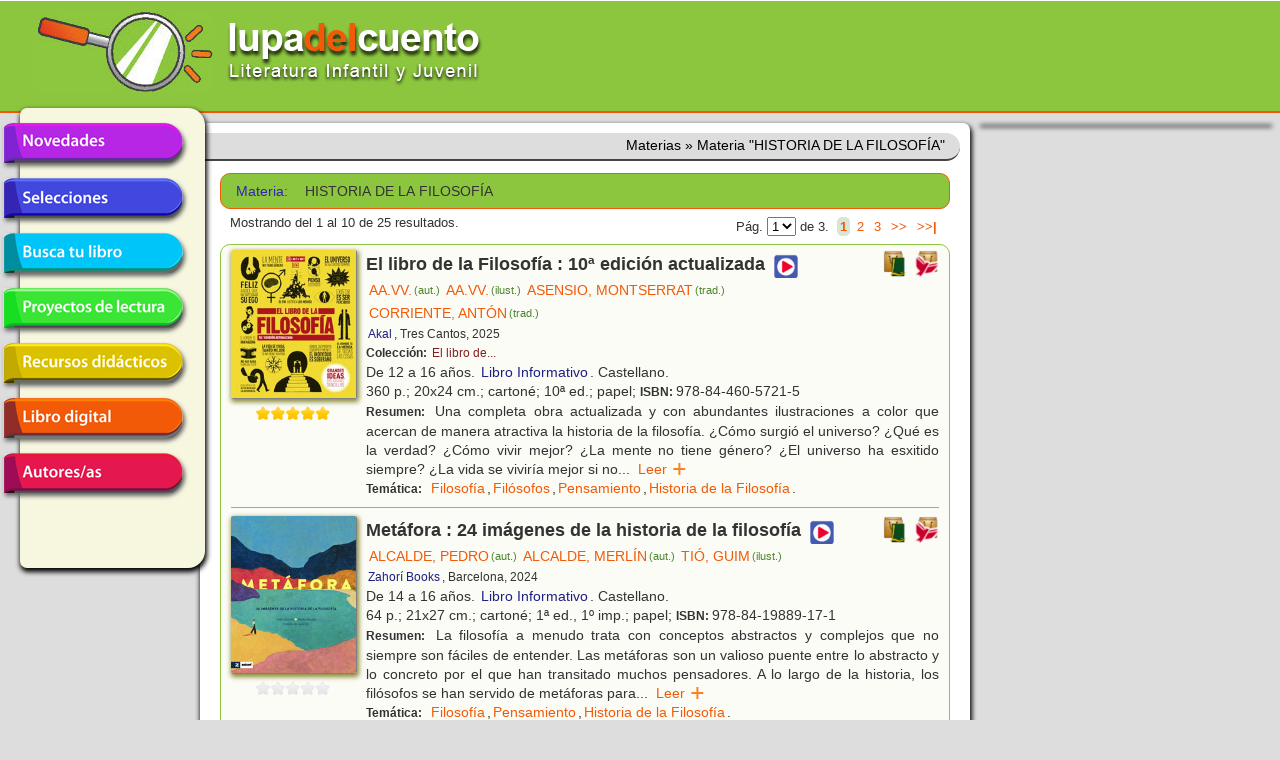

--- FILE ---
content_type: text/html; charset=utf-8
request_url: https://lupadelcuento.org/index.php/libros/materia/materia/HISTORIA+DE+LA+FILOSOF%C3%8DA/p/1
body_size: 12180
content:
<!DOCTYPE HTML>
<html xmlns="http://www.w3.org/1999/xhtml" dir="ltr" lang="es-ES" xml:lang="es">
<head>
<meta http-equiv="Content-Type" content="text/html; charset=UTF-8" />
<meta http-equiv="Content-Language" content="es-ES" />
<meta name="languaje" content="es" />
<meta name="Description" content="lupadelcuento, literatura infantil y juvenil" />
<meta name="Keywords" content="lupadelcuento lupa cuento literatura infantil juvenil libros librería" />
<meta name="author" content="Vincent &amp; Vincent + DTR-Sistemas" />
<meta name="generator" content="DTR-Yii-Framework" />
<link rel="canonical" href="/index.php/libros/materia/materia/HISTORIA+DE+LA+FILOSOF%C3%8DA/p/1" />
<link rel="shortcut icon" type="image/x-icon" href="/rsc/favicon.gif" />
<link rel="stylesheet" type="text/css" href="/assets/94918487/colorbox.css" />
<link rel="stylesheet" type="text/css" href="/rsc/css/lupa-web.css" media="screen, projection" />
<link rel="stylesheet" type="text/css" href="/rsc/css/lupa-web-dtr.css" media="screen, projection" />
<link rel="stylesheet" type="text/css" href="/rsc/css/lupa-forms.css" />
<script type="text/javascript" src="https://code.jquery.com/jquery-1.8.3.min.js"></script>
<script type="text/javascript" src="/assets/94918487/js/jquery.colorbox.js"></script>
<script type="text/javascript" src="/assets/94918487/js/jquery.colorbox-es.js"></script>
<title>Lupa del Cuento - Materias - Materia &quot;HISTORIA DE LA FILOSOFÍA&quot;</title>
</head>

<body>
<div id="wrapper">
  <div id="header">
<div id="header-top">
  <a href="https://lupadelcuento.org/index.php" title="lupadelcuento" style="display:block">
    <div class="logo"></div>
  </a>
  <div class="h-l">
    <div class="h-l-1">
      <div id="search"></div>
    </div>
  </div>
  <div class="clear"></div>
</div><!-- header-top -->
    <div class="clear"></div>
  </div><!-- header -->

  <div id="main-nav-container">
    <div class="clear"></div>
  </div><!-- main-nav-container -->
  
  <div id="main">
    <div id="sidebar-l">
<div id="menu_desp">
  <ul id="lupa-menu">
<li id="novedades" class="accButton first"><a href="/index.php/libros/novedades">Novedades</a></li>
<li id="selecciones" class="accButton"><span>Selecciones</span>
<ul class="accContent">
<li class="li_hdr first"><span></span></li>
<li class="selecciones-generos"><span>Por géneros</span></li>
<li class="selecciones-sub1"><a href="/index.php/libros/selecciones/rid/1/id/101">Álbumes Ilustrados</a></li>
<li class="selecciones-sub1"><a href="/index.php/libros/selecciones/rid/1/id/102">Poesía</a></li>
<li class="selecciones-sub1"><a href="/index.php/libros/selecciones/rid/1/id/103">Teatro</a></li>
<li class="selecciones-sub1"><a href="/index.php/libros/selecciones/rid/1/id/104">Cómic</a></li>
<li class="selecciones-tematicas"><a href="/index.php/libros/selecciones/rid/2">Temáticas</a></li>
<li class="selecciones-buenos"><a href="/index.php/libros/selecciones/rid/3">Buenos libros</a></li>
<li class="selecciones-conmemorativas"><a href="/index.php/libros/selecciones/rid/4">Conmemorativas</a></li>
<li class="selecciones-premios last"><a href="/index.php/libros/selecciones/rid/5">Premios</a></li>
</ul>
</li>
<li id="busca" class="accButton"><a href="/index.php/libros/buscar">Busca tu libro</a></li>
<li id="proyectos" class="accButton"><a href="/index.php/libros/proyectos">Proyectos de lectura</a></li>
<li id="recursos" class="accButton"><span>Recursos didácticos</span>
<ul class="accContent">
<li class="li_hdr first"><span></span></li>
<li id="recursos-infantil"><a href="/index.php/recursos/etapa/id/1">Educación infantil</a></li>
<li id="recursos-primaria"><a href="/index.php/recursos/etapa/id/2">Educación primaria</a></li>
<li id="recursos-secundaria" class="last"><a href="/index.php/recursos/etapa/id/3">Educación secundaria</a></li>
</ul>
</li>
<li id="digital" class="accButton"><a href="/index.php/libros/digital">Libro digital</a></li>
<li id="entidades" class="accButton last"><span>Autores/as en la red</span>
<ul class="accContent">
<li class="li_hdr first"><span></span></li>
<li id="entidades-autor"><a href="/index.php/entidades/autor">Escritores/as</a></li>
<li id="entidades-ilustrador" class="last"><a href="/index.php/entidades/ilustrador">Ilustradores/as</a></li>
</ul>
</li>
</ul>
</div><!-- menu_desp -->
      <div class="clear"></div>
    </div><!-- sidebar-l -->
    
    <div id="content">
<div id="breadcrumbs" class="breadcrumbs">
<span>Materias</span> &raquo; <span>Materia &quot;HISTORIA DE LA FILOSOFÍA&quot;</span></div><!-- breadcrumbs -->
      <div class="lista">
<div class="filtro filtro_form">
<div class="form wide">
<fieldset class="x_filter">
<label class="materia em4 azul2">Materia: </label>
<span class="materia">HISTORIA DE LA FILOSOFÍA</span>

</fieldset></div><div class="clear"></div>
</div>
<div class="paginador paginador_top paginador_bottom">
<div class="paginador_left">Mostrando del 1 al 10 de 25 resultados.</div>
<div class="paginador_right">Pág.&nbsp;<select onchange="if(this.value!=&#039;&#039;) {window.location=this.value;};" class="yiiPager" name="yw0" id="yw0">
<option value="/index.php/libros/materia/materia/HISTORIA+DE+LA+FILOSOF%C3%8DA/p/1" selected="selected">1</option>
<option value="/index.php/libros/materia/materia/HISTORIA+DE+LA+FILOSOF%C3%8DA/p/2">2</option>
<option value="/index.php/libros/materia/materia/HISTORIA+DE+LA+FILOSOF%C3%8DA/p/3">3</option>
</select>&nbsp;de 3.&nbsp;<ul class="paginador_links" id="yw1"><li class="first hidden"><a href="/index.php/libros/materia/materia/HISTORIA+DE+LA+FILOSOF%C3%8DA/p/1">|&lt;&lt;</a></li>
<li class="previous hidden"><a href="/index.php/libros/materia/materia/HISTORIA+DE+LA+FILOSOF%C3%8DA/p/1">&lt;&lt;</a></li>
<li class="page selected"><a href="/index.php/libros/materia/materia/HISTORIA+DE+LA+FILOSOF%C3%8DA/p/1">1</a></li>
<li class="page"><a href="/index.php/libros/materia/materia/HISTORIA+DE+LA+FILOSOF%C3%8DA/p/2">2</a></li>
<li class="page"><a href="/index.php/libros/materia/materia/HISTORIA+DE+LA+FILOSOF%C3%8DA/p/3">3</a></li>
<li class="next"><a href="/index.php/libros/materia/materia/HISTORIA+DE+LA+FILOSOF%C3%8DA/p/2">&gt;&gt;</a></li>
<li class="last"><a href="/index.php/libros/materia/materia/HISTORIA+DE+LA+FILOSOF%C3%8DA/p/3">&gt;&gt;|</a></li></ul></div>
<div class="clear"></div>
</div>
<div class="resultados resultados_lista">
<div id="libro_48072" class="libro_ficha">
<div class="libro_img"><img class="thumbnail" title="El libro de la Filosofía : 10ª edición actualizada" width="125" heigth="auto" src="/portadas/2501191.jpg" alt="El libro de la Filosofía : 10ª edición actualizada" />
<div class="clear"></div>
<div class="libro_califica"><span class="calificacion estrella5"></span>
<div class="clear"></div>
</div>
</div>
<div class="libro_dat">
<div class="libro_afiliados"><a target="_blank" class="boton carrito" href="https://www.awin1.com/cread.php?awinmid=21491&amp;awinaffid=1214358&amp;ued=https%3A%2F%2Fwww.casadellibro.com%3Fq%3D9788446057215"><img title="Comprar libro en [Casa del Libro]" width="24px" src="/assets/ed7b9ecb/logo_casadellibro.png" alt="Comprar libro en [Casa del Libro]" /></a>
&nbsp;<a target="_blank" class="boton carrito" href="http://affiliates.abebooks.com/c/225410/244811/2029?u=http%3A%2F%2Fwww.iberlibro.com%2Fservlet%2FSearchResults&amp;p.isbn=9788446057215&amp;cm_mmc=aff-_-ir-_-225410-_-244811&amp;afn_sr=impact"><img title="Comprar libro en [IberLibro]" width="24px" src="/assets/395c99c8/logo_iberlibro.png" alt="Comprar libro en [IberLibro]" /></a>

</div>
<div class="libro_titulo">El libro de la Filosofía : 10ª edición actualizada<div class="libro_recursos"><a target="_blank" class="boton recurso" href="https://www.youtube.com/watch?v=-95FpKFeytw"><img title="Ver más (nueva ventana)" width="24px" class="recurso_general" src="/rsc/ico/logo_recurso_2017.png" alt="Ver más (nueva ventana)" /></a>
</div>
</div>
<div class="libro_autor"><a class="entidad enlace" title="Libros de [AA.VV.]" href="/index.php/entidades/autor/id/AA.VV.">AA.VV.<span class="entidad-clase">(aut.)</span></a><a class="entidad enlace" title="Libros de [AA.VV.]" href="/index.php/entidades/ilustrador/id/AA.VV.">AA.VV.<span class="entidad-clase">(ilust.)</span></a><a class="entidad enlace" title="Libros de [ASENSIO, MONTSERRAT]" href="/index.php/entidades/traductor/id/ASENSIO%2C+MONTSERRAT">ASENSIO, MONTSERRAT<span class="entidad-clase">(trad.)</span></a><a class="entidad enlace" title="Libros de [CORRIENTE, ANTÓN]" href="/index.php/entidades/traductor/id/CORRIENTE%2C+ANT%C3%93N">CORRIENTE, ANTÓN<span class="entidad-clase">(trad.)</span></a></div>
<div class="libro_editorial"><a class="entidad enlace" title="Libros de [Akal]" href="/index.php/entidades/editorial/id/Akal">Akal</a>, Tres Cantos, 2025</div>
<div class="libro_coleccion"><span class="etiqueta">Colección:&nbsp;</span><a class="coleccion enlace" title="Libros de la Colección [El libro de...]" href="/index.php/libros/coleccion/coleccion/El+libro+de...">El libro de...</a></div>
<div class="libro_edades">De 12 a 16 años. <a class="genero enlace" title="Libros del Género [Libro Informativo]" href="/index.php/libros/genero/genero/Libro+informativo">Libro Informativo</a>. Castellano.</div>
<div class="libro_formato">360 p.; 20x24 cm.; cartoné; 10ª ed.; papel; <span class="etiqueta">ISBN:&nbsp;</span>978-84-460-5721-5</div>
<div class="libro_resumen"><span class="etiqueta">Resumen:&nbsp;</span>
Una completa obra actualizada y con abundantes ilustraciones a color que acercan de manera atractiva la historia de la filosofía. ¿Cómo surgió el universo? ¿Qué es la verdad? ¿Cómo vivir mejor? ¿La mente no tiene género? ¿El universo ha esxitido siempre? ¿La vida se viviría mejor si no<span class="texto_oculto"> tiene sentido? ¿Podemos fiarnos de los sentidos? ¿Existir es ser percibido? A lo largo de la historia de la humanidad, estas y otras preguntas acerca de la naturaleza y de la existencia han suscitado respuestas de grandes pensadores que continúan dando forma al mundo. La información se presenta agrupada de manera conolñogica en: EL MUNDO ANTIGUO 700 a.C.-250 d.C.; EL MUNDO MEDIEVAL 250-1500; EL RENACIMIENTO Y LA EDAD DE LA RAZÓN EN EUROPA 1500-1750; LA ERA DE LA REVOLUCIÓN 1750-1900; EL MUNDO MODERNO 1900-1950; y LA FILOSOFÍA CONTEMPORÁNEA 1950-PRESENTE. Contiene índice, introdución, biografías, glosario e Índices. Con un lenguaje claro, este libro ofrece concisas explicaciones que desbrozan la jerga académica, esquemas que hacen sencillas las teorías más complejas, citas clásicas memorables y una serie de icónicas ilustraciones que juegan con nuestras ideas sobre las ideas. Ha contado con la colaboración de un grupo importante de filósofos internacionales, puede ser considerado como obra imprescindible para estudiantes. &quot;La filosofía consiste más en el proceso de intentar encontrar respuestas a preguntas fundamentales mediante el razonamiento, sin aceptar las opiniones convencionales o la autoridad tradicional antes de cuestionarlas, que en el hecho propiamente dicho de encontrar esas respuestas&quot;</span><span class="texto_puntos">...</span>&nbsp;&nbsp;<a class="texto_expandir" href="#">Leer &nbsp;&nbsp;&nbsp;&nbsp;</a></div>
<div class="libro_materias"><span class="etiqueta">Temática:&nbsp;</span>
<a class="materia enlace" title="Libros de Temática [Filosofía]" href="/index.php/libros/materia/materia/FILOSOF%C3%8DA">Filosofía</a>,<a class="materia enlace" title="Libros de Temática [Filósofos]" href="/index.php/libros/materia/materia/FIL%C3%93SOFOS">Filósofos</a>,<a class="materia enlace" title="Libros de Temática [Pensamiento]" href="/index.php/libros/materia/materia/PENSAMIENTO">Pensamiento</a>,<a class="materia enlace" title="Libros de Temática [Historia de la Filosofía]" href="/index.php/libros/materia/materia/HISTORIA+DE+LA+FILOSOF%C3%8DA">Historia de la Filosofía</a>.</div>
<div class="clear"></div>
</div>
<div class="clear"></div>
</div>
<div id="libro_45488" class="libro_ficha">
<div class="libro_img"><img class="thumbnail" title="Metáfora : 24 imágenes de la historia de la filosofía" width="125" heigth="auto" src="/portadas/2403506.jpg" alt="Metáfora : 24 imágenes de la historia de la filosofía" />
<div class="clear"></div>
<div class="libro_califica"><span class="calificacion estrella0"></span>
<div class="clear"></div>
</div>
</div>
<div class="libro_dat">
<div class="libro_afiliados"><a target="_blank" class="boton carrito" href="https://www.awin1.com/cread.php?awinmid=21491&amp;awinaffid=1214358&amp;ued=https%3A%2F%2Fwww.casadellibro.com%3Fq%3D9788419889171"><img title="Comprar libro en [Casa del Libro]" width="24px" src="/assets/ed7b9ecb/logo_casadellibro.png" alt="Comprar libro en [Casa del Libro]" /></a>
&nbsp;<a target="_blank" class="boton carrito" href="http://affiliates.abebooks.com/c/225410/244811/2029?u=http%3A%2F%2Fwww.iberlibro.com%2Fservlet%2FSearchResults&amp;p.isbn=9788419889171&amp;cm_mmc=aff-_-ir-_-225410-_-244811&amp;afn_sr=impact"><img title="Comprar libro en [IberLibro]" width="24px" src="/assets/395c99c8/logo_iberlibro.png" alt="Comprar libro en [IberLibro]" /></a>

</div>
<div class="libro_titulo">Metáfora : 24 imágenes de la historia de la filosofía<div class="libro_recursos"><a target="_blank" class="boton recurso" href="https://youtu.be/TnzDP6FIU3Y"><img title="Ver más (nueva ventana)" width="24px" class="recurso_general" src="/rsc/ico/logo_recurso_2017.png" alt="Ver más (nueva ventana)" /></a>
</div>
</div>
<div class="libro_autor"><a class="entidad enlace" title="Libros de [ALCALDE, PEDRO]" href="/index.php/entidades/autor/id/ALCALDE%2C+PEDRO">ALCALDE, PEDRO<span class="entidad-clase">(aut.)</span></a><a class="entidad enlace" title="Libros de [ALCALDE, MERLÍN]" href="/index.php/entidades/autor/id/ALCALDE%2C+MERL%C3%8DN">ALCALDE, MERLÍN<span class="entidad-clase">(aut.)</span></a><a class="entidad enlace" title="Libros de [TIÓ, GUIM]" href="/index.php/entidades/ilustrador/id/TI%C3%93%2C+GUIM">TIÓ, GUIM<span class="entidad-clase">(ilust.)</span></a></div>
<div class="libro_editorial"><a class="entidad enlace" title="Libros de [Zahorí Books]" href="/index.php/entidades/editorial/id/Zahor%C3%AD+Books">Zahorí Books</a>, Barcelona, 2024</div>
<div class="libro_edades">De 14 a 16 años. <a class="genero enlace" title="Libros del Género [Libro Informativo]" href="/index.php/libros/genero/genero/Libro+informativo">Libro Informativo</a>. Castellano.</div>
<div class="libro_formato">64 p.; 21x27 cm.; cartoné; 1ª ed., 1º imp.; papel; <span class="etiqueta">ISBN:&nbsp;</span>978-84-19889-17-1</div>
<div class="libro_resumen"><span class="etiqueta">Resumen:&nbsp;</span>
La filosofía a menudo trata con conceptos abstractos y complejos que no siempre son fáciles de entender. Las metáforas son un valioso puente entre lo abstracto y lo concreto por el que han transitado muchos pensadores. A lo largo de la historia, los filósofos se han servido de metáforas para<span class="texto_oculto"> relacionar sus ideas con experiencias o imágenes más cercanas y comprensibles. Esta forma de visualizar un pensamiento en una «imagen» ha dado luz a conexiones tan inesperadas como bellas. También editado en catalán. (Información de la editorial)</span><span class="texto_puntos">...</span>&nbsp;&nbsp;<a class="texto_expandir" href="#">Leer &nbsp;&nbsp;&nbsp;&nbsp;</a></div>
<div class="libro_materias"><span class="etiqueta">Temática:&nbsp;</span>
<a class="materia enlace" title="Libros de Temática [Filosofía]" href="/index.php/libros/materia/materia/FILOSOF%C3%8DA">Filosofía</a>,<a class="materia enlace" title="Libros de Temática [Pensamiento]" href="/index.php/libros/materia/materia/PENSAMIENTO">Pensamiento</a>,<a class="materia enlace" title="Libros de Temática [Historia de la Filosofía]" href="/index.php/libros/materia/materia/HISTORIA+DE+LA+FILOSOF%C3%8DA">Historia de la Filosofía</a>.</div>
<div class="clear"></div>
</div>
<div class="clear"></div>
</div>
<div id="libro_44838" class="libro_ficha">
<div class="libro_img"><img class="thumbnail" title="El mundo de Sofía 2. La filosofía desde Descartes a nuestros días" width="125" heigth="auto" src="/portadas/2310660.jpg" alt="El mundo de Sofía 2. La filosofía desde Descartes a nuestros días" />
<div class="clear"></div>
<div class="libro_califica"><span class="calificacion estrella5"></span>
<div class="clear"></div>
</div>
</div>
<div class="libro_dat">
<div class="libro_afiliados"><a target="_blank" class="boton carrito" href="https://www.awin1.com/cread.php?awinmid=21491&amp;awinaffid=1214358&amp;ued=https%3A%2F%2Fwww.casadellibro.com%3Fq%3D9788419744494"><img title="Comprar libro en [Casa del Libro]" width="24px" src="/assets/ed7b9ecb/logo_casadellibro.png" alt="Comprar libro en [Casa del Libro]" /></a>
&nbsp;<a target="_blank" class="boton carrito" href="http://affiliates.abebooks.com/c/225410/244811/2029?u=http%3A%2F%2Fwww.iberlibro.com%2Fservlet%2FSearchResults&amp;p.isbn=9788419744494&amp;cm_mmc=aff-_-ir-_-225410-_-244811&amp;afn_sr=impact"><img title="Comprar libro en [IberLibro]" width="24px" src="/assets/395c99c8/logo_iberlibro.png" alt="Comprar libro en [IberLibro]" /></a>

</div>
<div class="libro_titulo">El mundo de Sofía 2. La filosofía desde Descartes a nuestros días<div class="libro_recursos"><a target="_blank" class="boton recurso" href="https://www.siruela.com/archivos/fragmentos/NovelaGrafica_ElMundoDeSofia_02.pdf"><img title="Ver más (nueva ventana)" width="24px" class="recurso_general" src="/rsc/ico/logo_recurso_2017.png" alt="Ver más (nueva ventana)" /></a>
</div>
</div>
<div class="libro_autor"><a class="entidad enlace" title="Libros de [ZABUS, VINCENT]" href="/index.php/entidades/autor/id/ZABUS%2C+VINCENT">ZABUS, VINCENT<span class="entidad-clase">(aut.)</span></a><a class="entidad enlace" title="Libros de [NICOBY]" href="/index.php/entidades/ilustrador/id/NICOBY">NICOBY<span class="entidad-clase">(ilust.)</span></a><a class="entidad enlace" title="Libros de [SERNA AGUIRRE, MARÍA]" href="/index.php/entidades/traductor/id/SERNA+AGUIRRE%2C+MAR%C3%8DA">SERNA AGUIRRE, MARÍA<span class="entidad-clase">(trad.)</span></a></div>
<div class="libro_editorial"><a class="entidad enlace" title="Libros de [Siruela]" href="/index.php/entidades/editorial/id/Siruela">Siruela</a>, Madrid, 2023</div>
<div class="libro_coleccion"><span class="etiqueta">Colección:&nbsp;</span><a class="coleccion enlace" title="Libros de la Colección [Siruela gráfica]" href="/index.php/libros/coleccion/coleccion/Siruela+gr%C3%A1fica">Siruela gráfica</a></div>
<div class="libro_edades">De 14 a 16 años. <a class="genero enlace" title="Libros del Género [Cómic]" href="/index.php/libros/genero/genero/C%C3%B3mic">Cómic</a>. Castellano.</div>
<div class="libro_formato">264 p.; 11x28 cm.; cartoné; 1ª ed., 1ª imp.; papel + digital; <span class="etiqueta">ISBN:&nbsp;</span>978-84-19744-49-4</div>
<div class="libro_resumen"><span class="etiqueta">Resumen:&nbsp;</span>
Después de haber descubierto los orígenes de la filosofía junto a Alberto, Sofía prosigue y concluye su investigación sobre las principales corrientes del pensamiento occidental. Esta búsqueda tanto filosófica como iniciática la induce a cambiar su condición y a alcanzar el libre<span class="texto_oculto"> albedrío... ¡pero sobre todo a descubrir dónde se escondía su libertad! Los autores reinventan en un cómic lleno de humor la novela filosófica de Jostien Gaarder, una obra de culto que ya ha conquistado a millones de lectores y lectoras en todo el mundo.</span><span class="texto_puntos">...</span>&nbsp;&nbsp;<a class="texto_expandir" href="#">Leer &nbsp;&nbsp;&nbsp;&nbsp;</a></div>
<div class="libro_materias"><span class="etiqueta">Temática:&nbsp;</span>
<a class="materia enlace" title="Libros de Temática [Cartas]" href="/index.php/libros/materia/materia/CARTAS">Cartas</a>,<a class="materia enlace" title="Libros de Temática [Preguntas y Respuestas]" href="/index.php/libros/materia/materia/PREGUNTAS+Y+RESPUESTAS">Preguntas y Respuestas</a>,<a class="materia enlace" title="Libros de Temática [Filosofía]" href="/index.php/libros/materia/materia/FILOSOF%C3%8DA">Filosofía</a>,<a class="materia enlace" title="Libros de Temática [Filósofos]" href="/index.php/libros/materia/materia/FIL%C3%93SOFOS">Filósofos</a>,<a class="materia enlace" title="Libros de Temática [Historia de la Filosofía]" href="/index.php/libros/materia/materia/HISTORIA+DE+LA+FILOSOF%C3%8DA">Historia de la Filosofía</a>,<a class="materia enlace" title="Libros de Temática [Humor]" href="/index.php/libros/materia/materia/HUMOR">Humor</a>,<a class="materia enlace" title="Libros de Temática [Libertad]" href="/index.php/libros/materia/materia/LIBERTAD">Libertad</a>.</div>
<div class="clear"></div>
</div>
<div class="clear"></div>
</div>
<div id="libro_45650" class="libro_ficha">
<div class="libro_img"><img class="thumbnail" title="Humana, demasiado humana" width="125" heigth="auto" src="/portadas/2024606.jpg" alt="Humana, demasiado humana" />
<div class="clear"></div>
<div class="libro_califica"><span class="calificacion estrella0"></span>
<div class="clear"></div>
</div>
</div>
<div class="libro_dat">
<div class="libro_afiliados"><a target="_blank" class="boton carrito" href="https://www.awin1.com/cread.php?awinmid=21491&amp;awinaffid=1214358&amp;ued=https%3A%2F%2Fwww.casadellibro.com%3Fq%3D9788419581327"><img title="Comprar libro en [Casa del Libro]" width="24px" src="/assets/ed7b9ecb/logo_casadellibro.png" alt="Comprar libro en [Casa del Libro]" /></a>
&nbsp;<a target="_blank" class="boton carrito" href="http://affiliates.abebooks.com/c/225410/244811/2029?u=http%3A%2F%2Fwww.iberlibro.com%2Fservlet%2FSearchResults&amp;p.isbn=9788419581327&amp;cm_mmc=aff-_-ir-_-225410-_-244811&amp;afn_sr=impact"><img title="Comprar libro en [IberLibro]" width="24px" src="/assets/395c99c8/logo_iberlibro.png" alt="Comprar libro en [IberLibro]" /></a>

</div>
<div class="libro_titulo">Humana, demasiado humana<div class="libro_recursos"><a target="_blank" class="boton recurso" href="https://impedimenta.es/wp-content/uploads/primeras-paginas_HUMAINE-TROP-HUMAINE_MEURISSE.pdf"><img title="Ver más (nueva ventana)" width="24px" class="recurso_general" src="/rsc/ico/logo_recurso_2017.png" alt="Ver más (nueva ventana)" /></a>
</div>
</div>
<div class="libro_autor"><a class="entidad enlace" title="Libros de [MEURISSE, CATHERINE]" href="/index.php/entidades/autor/id/MEURISSE%2C+CATHERINE">MEURISSE, CATHERINE<span class="entidad-clase">(aut.)</span></a><a class="entidad enlace" title="Libros de [MEURISSE, CATHERINE]" href="/index.php/entidades/ilustrador/id/MEURISSE%2C+CATHERINE">MEURISSE, CATHERINE<span class="entidad-clase">(ilust.)</span></a><a class="entidad enlace" title="Libros de [MARTÍN GIRÁLDEZ, RUBEN]" href="/index.php/entidades/traductor/id/MART%C3%8DN+GIR%C3%81LDEZ%2C+RUBEN">MARTÍN GIRÁLDEZ, RUBEN<span class="entidad-clase">(trad.)</span></a></div>
<div class="libro_editorial"><a class="entidad enlace" title="Libros de [Impedimenta]" href="/index.php/entidades/editorial/id/Impedimenta">Impedimenta</a>, Madrid, 2023</div>
<div class="libro_coleccion"><span class="etiqueta">Colección:&nbsp;</span><a class="coleccion enlace" title="Libros de la Colección [El chico amarillo]" href="/index.php/libros/coleccion/coleccion/El+chico+amarillo">El chico amarillo</a></div>
<div class="libro_edades">De 14 a 16 años. <a class="genero enlace" title="Libros del Género [Cómic]" href="/index.php/libros/genero/genero/C%C3%B3mic">Cómic</a>. Castellano.</div>
<div class="libro_formato">104 p. 22x30 cm.; rústica; 1ª ed., 1ª imp.; papel; <span class="etiqueta">ISBN:&nbsp;</span>978-84-19581-32-7</div>
<div class="libro_resumen"><span class="etiqueta">Resumen:&nbsp;</span>
Filosofar es aprender a morir», dijo Montaigne. Pero a veces, ante la abrumadora inmensidad de la Filosofía, preferiríamos morir en lugar de aprender. ¿Necesitas ayuda? Confía en Catherine Meurisse para iluminar el ser y la nada y para ventilar la caverna de Platón. Bajo su pluma sagaz<span class="texto_oculto"> desfilan los filósofos más célebres: Aristóteles, Nietzsche, Cioran, Rousseau, Voltaire, Hegel, Deleuze, De Beauvoir, Arendt, Marx. Campo abonado para que la dibujante se mofe a gusto de la predominancia masculina en el mundo de las ideas. Humana, demasiado humana aborda conceptos filosóficos con rigor y humor, les da la vuelta a los mitos y bosqueja una manera distinta de pensar y de estar en el mundo. (Información de la editorial)</span><span class="texto_puntos">...</span>&nbsp;&nbsp;<a class="texto_expandir" href="#">Leer &nbsp;&nbsp;&nbsp;&nbsp;</a></div>
<div class="libro_materias"><span class="etiqueta">Temática:&nbsp;</span>
<a class="materia enlace" title="Libros de Temática [Filosofía]" href="/index.php/libros/materia/materia/FILOSOF%C3%8DA">Filosofía</a>,<a class="materia enlace" title="Libros de Temática [Filósofos]" href="/index.php/libros/materia/materia/FIL%C3%93SOFOS">Filósofos</a>,<a class="materia enlace" title="Libros de Temática [Pensamiento]" href="/index.php/libros/materia/materia/PENSAMIENTO">Pensamiento</a>,<a class="materia enlace" title="Libros de Temática [Humor]" href="/index.php/libros/materia/materia/HUMOR">Humor</a>,<a class="materia enlace" title="Libros de Temática [Historia de la Filosofía]" href="/index.php/libros/materia/materia/HISTORIA+DE+LA+FILOSOF%C3%8DA">Historia de la Filosofía</a>,<a class="materia enlace" title="Libros de Temática [Aristóteles]" href="/index.php/libros/materia/materia/ARIST%C3%93TELES">Aristóteles</a>,<a class="materia enlace" title="Libros de Temática [Nietzsche]" href="/index.php/libros/materia/materia/NIETZSCHE">Nietzsche</a>,<a class="materia enlace" title="Libros de Temática [Hegel]" href="/index.php/libros/materia/materia/HEGEL">Hegel</a>,<a class="materia enlace" title="Libros de Temática [Deleuze, Gilles]" href="/index.php/libros/materia/materia/DELEUZE%2C+GILLES">Deleuze, Gilles</a>,<a class="materia enlace" title="Libros de Temática [Hombres]" href="/index.php/libros/materia/materia/HOMBRES">Hombres</a>,<a class="materia enlace" title="Libros de Temática [Mujeres]" href="/index.php/libros/materia/materia/MUJERES">Mujeres</a>,<a class="materia enlace" title="Libros de Temática [Beauvoir, Simone de]" href="/index.php/libros/materia/materia/BEAUVOIR%2C+SIMONE+DE">Beauvoir, Simone de</a>,<a class="materia enlace" title="Libros de Temática [Arendt, Hannah]" href="/index.php/libros/materia/materia/ARENDT%2C+HANNAH">Arendt, Hannah</a>,<a class="materia enlace" title="Libros de Temática [Marx, Karl]" href="/index.php/libros/materia/materia/MARX%2C+KARL">Marx, Karl</a>,<a class="materia enlace" title="Libros de Temática [Russeau, Jean-Jacques]" href="/index.php/libros/materia/materia/RUSSEAU%2C+JEAN-JACQUES">Russeau, Jean-Jacques</a>.</div>
<div class="clear"></div>
</div>
<div class="clear"></div>
</div>
<div id="libro_43643" class="libro_ficha">
<div class="libro_img"><img class="thumbnail" title="La filósofa, el perro y la boda" width="125" heigth="auto" src="/portadas/2302788.jpg" alt="La filósofa, el perro y la boda" />
<div class="clear"></div>
<div class="libro_califica"><span class="calificacion estrella0"></span>
<div class="clear"></div>
</div>
</div>
<div class="libro_dat">
<div class="libro_afiliados"><a target="_blank" class="boton carrito" href="https://www.awin1.com/cread.php?awinmid=21491&amp;awinaffid=1214358&amp;ued=https%3A%2F%2Fwww.casadellibro.com%3Fq%3D9788418621291"><img title="Comprar libro en [Casa del Libro]" width="24px" src="/assets/ed7b9ecb/logo_casadellibro.png" alt="Comprar libro en [Casa del Libro]" /></a>
&nbsp;<a target="_blank" class="boton carrito" href="http://affiliates.abebooks.com/c/225410/244811/2029?u=http%3A%2F%2Fwww.iberlibro.com%2Fservlet%2FSearchResults&amp;p.isbn=9788418621291&amp;cm_mmc=aff-_-ir-_-225410-_-244811&amp;afn_sr=impact"><img title="Comprar libro en [IberLibro]" width="24px" src="/assets/395c99c8/logo_iberlibro.png" alt="Comprar libro en [IberLibro]" /></a>

</div>
<div class="libro_titulo">La filósofa, el perro y la boda<div class="libro_recursos"><a target="_blank" class="boton recurso" href="https://www.penguinlibros.com/es/2345013-thickbox_default/la-filosofa-el-perro-y-la-boda.jpg"><img title="Ver más (nueva ventana)" width="24px" class="recurso_general" src="/rsc/ico/logo_recurso_2017.png" alt="Ver más (nueva ventana)" /></a>
</div>
</div>
<div class="libro_autor"><a class="entidad enlace" title="Libros de [STOK, BARBARA]" href="/index.php/entidades/autor/id/STOK%2C+BARBARA">STOK, BARBARA<span class="entidad-clase">(aut.)</span></a><a class="entidad enlace" title="Libros de [STOK, BARBARA]" href="/index.php/entidades/ilustrador/id/STOK%2C+BARBARA">STOK, BARBARA<span class="entidad-clase">(ilust.)</span></a></div>
<div class="libro_editorial"><a class="entidad enlace" title="Libros de [Salamandra Graphic]" href="/index.php/entidades/editorial/id/Salamandra+Graphic">Salamandra Graphic</a>, Barcelona, 2023</div>
<div class="libro_edades">De 14 a 16 años. <a class="genero enlace" title="Libros del Género [Cómic]" href="/index.php/libros/genero/genero/C%C3%B3mic">Cómic</a>. Castellano.</div>
<div class="libro_formato">296 p.; 17x24 cm.; rústica; 1ª ed., 1ª imp.; papel + digital; <span class="etiqueta">ISBN:&nbsp;</span>978-84-18621-29-1</div>
<div class="libro_resumen"><span class="etiqueta">Resumen:&nbsp;</span>
La reconocida dibujante Barbara Stok retrata en esta obra la vida de Hiparquía, una filósofa prácticamente desconocida que vivió en la Grecia del siglo IV a. C. y que revolucionó el mundo del pensamiento clásico gracias al importante rol que desempeñó en la corriente cínica. Con su eterno<span class="texto_oculto"> entusiasmo, un potentísimo trasfondo filosófico y su estilo característicamente cercano, Stok construye un puente con el pesente al colocar un espejo frente al lector. Esta novela gráfica logra devolver el lugar destacado de la Historia que le corresponde a la figura de Hiparquía, una mujer brillante que tuvo el coraje de vivir según sus propios ideales, a pesar de las creencias predominantes de su época. (Informaciónn de la editorial)</span><span class="texto_puntos">...</span>&nbsp;&nbsp;<a class="texto_expandir" href="#">Leer &nbsp;&nbsp;&nbsp;&nbsp;</a></div>
<div class="libro_materias"><span class="etiqueta">Temática:&nbsp;</span>
<a class="materia enlace" title="Libros de Temática [Filosofía]" href="/index.php/libros/materia/materia/FILOSOF%C3%8DA">Filosofía</a>,<a class="materia enlace" title="Libros de Temática [Filósofos]" href="/index.php/libros/materia/materia/FIL%C3%93SOFOS">Filósofos</a>,<a class="materia enlace" title="Libros de Temática [Mujeres]" href="/index.php/libros/materia/materia/MUJERES">Mujeres</a>,<a class="materia enlace" title="Libros de Temática [Antigua Grecia]" href="/index.php/libros/materia/materia/ANTIGUA+GRECIA">Antigua Grecia</a>,<a class="materia enlace" title="Libros de Temática [Biografía]" href="/index.php/libros/materia/materia/BIOGRAF%C3%8DA">Biografía</a>,<a class="materia enlace" title="Libros de Temática [Hiparquía]" href="/index.php/libros/materia/materia/HIPARQU%C3%8DA">Hiparquía</a>,<a class="materia enlace" title="Libros de Temática [Pensamiento]" href="/index.php/libros/materia/materia/PENSAMIENTO">Pensamiento</a>,<a class="materia enlace" title="Libros de Temática [Matrimonio]" href="/index.php/libros/materia/materia/MATRIMONIO">Matrimonio</a>,<a class="materia enlace" title="Libros de Temática [Perros]" href="/index.php/libros/materia/materia/PERROS">Perros</a>,<a class="materia enlace" title="Libros de Temática [Historia de la Filosofía]" href="/index.php/libros/materia/materia/HISTORIA+DE+LA+FILOSOF%C3%8DA">Historia de la Filosofía</a>.</div>
<div class="clear"></div>
</div>
<div class="clear"></div>
</div>
<div id="libro_42684" class="libro_ficha">
<div class="libro_img"><img class="thumbnail" title="El mundo de Sofía 1. La filosofía desde Sócrates a Galileo" width="125" heigth="auto" src="/portadas/2210683.jpg" alt="El mundo de Sofía 1. La filosofía desde Sócrates a Galileo" />
<div class="clear"></div>
<div class="libro_califica"><span class="calificacion estrella5"></span>
<div class="clear"></div>
</div>
</div>
<div class="libro_dat">
<div class="libro_afiliados"><a target="_blank" class="boton carrito" href="https://www.awin1.com/cread.php?awinmid=21491&amp;awinaffid=1214358&amp;ued=https%3A%2F%2Fwww.casadellibro.com%3Fq%3D9788419419187"><img title="Comprar libro en [Casa del Libro]" width="24px" src="/assets/ed7b9ecb/logo_casadellibro.png" alt="Comprar libro en [Casa del Libro]" /></a>
&nbsp;<a target="_blank" class="boton carrito" href="http://affiliates.abebooks.com/c/225410/244811/2029?u=http%3A%2F%2Fwww.iberlibro.com%2Fservlet%2FSearchResults&amp;p.isbn=9788419419187&amp;cm_mmc=aff-_-ir-_-225410-_-244811&amp;afn_sr=impact"><img title="Comprar libro en [IberLibro]" width="24px" src="/assets/395c99c8/logo_iberlibro.png" alt="Comprar libro en [IberLibro]" /></a>

</div>
<div class="libro_titulo">El mundo de Sofía 1. La filosofía desde Sócrates a Galileo<div class="libro_recursos"><a target="_blank" class="boton recurso" href="https://www.siruela.com/archivos/fragmentos/Grafica_ElMundoDeSofia.pdf"><img title="Ver más (nueva ventana)" width="24px" class="recurso_general" src="/rsc/ico/logo_recurso_2017.png" alt="Ver más (nueva ventana)" /></a>
</div>
</div>
<div class="libro_autor"><a class="entidad enlace" title="Libros de [ZABUS, VINCENT]" href="/index.php/entidades/autor/id/ZABUS%2C+VINCENT">ZABUS, VINCENT<span class="entidad-clase">(aut.)</span></a><a class="entidad enlace" title="Libros de [NICOBY]" href="/index.php/entidades/ilustrador/id/NICOBY">NICOBY<span class="entidad-clase">(ilust.)</span></a><a class="entidad enlace" title="Libros de [SERNA AGUIRRE, MARÍA]" href="/index.php/entidades/traductor/id/SERNA+AGUIRRE%2C+MAR%C3%8DA">SERNA AGUIRRE, MARÍA<span class="entidad-clase">(trad.)</span></a></div>
<div class="libro_editorial"><a class="entidad enlace" title="Libros de [Siruela]" href="/index.php/entidades/editorial/id/Siruela">Siruela</a>, Madrid, 2022</div>
<div class="libro_coleccion"><span class="etiqueta">Colección:&nbsp;</span><a class="coleccion enlace" title="Libros de la Colección [Siruela gráfica]" href="/index.php/libros/coleccion/coleccion/Siruela+gr%C3%A1fica">Siruela gráfica</a></div>
<div class="libro_edades">De 14 a 16 años. <a class="genero enlace" title="Libros del Género [Cómic]" href="/index.php/libros/genero/genero/C%C3%B3mic">Cómic</a>. Castellano.</div>
<div class="libro_formato">264 p.; 11x28 cm.; cartoné; 1ª ed., 1ª imp.; papel; <span class="etiqueta">ISBN:&nbsp;</span>978-84-19419-18-7</div>
<div class="libro_resumen"><span class="etiqueta">Resumen:&nbsp;</span>
&quot;«¿Quién eres?» Un día, Sofía recibe una carta en la que viene escrita esta intrigante pregunta. Después le llega una segunda: «¿De dónde viene el mundo?». De pregunta en pregunta y de sorpresa en sorpresa, la joven será impulsada a una aventura en la que descubrirá a los principales<span class="texto_oculto"> protagonistas de la filosofía occidental, y, sobre todo, ¡a ella misma!&quot; Basado en el original de Jostein Gaarder. Reinvención de un cómic lleno de humor.</span><span class="texto_puntos">...</span>&nbsp;&nbsp;<a class="texto_expandir" href="#">Leer &nbsp;&nbsp;&nbsp;&nbsp;</a></div>
<div class="libro_materias"><span class="etiqueta">Temática:&nbsp;</span>
<a class="materia enlace" title="Libros de Temática [Cartas]" href="/index.php/libros/materia/materia/CARTAS">Cartas</a>,<a class="materia enlace" title="Libros de Temática [Preguntas y Respuestas]" href="/index.php/libros/materia/materia/PREGUNTAS+Y+RESPUESTAS">Preguntas y Respuestas</a>,<a class="materia enlace" title="Libros de Temática [Filosofía]" href="/index.php/libros/materia/materia/FILOSOF%C3%8DA">Filosofía</a>,<a class="materia enlace" title="Libros de Temática [Filósofos]" href="/index.php/libros/materia/materia/FIL%C3%93SOFOS">Filósofos</a>,<a class="materia enlace" title="Libros de Temática [Historia de la Filosofía]" href="/index.php/libros/materia/materia/HISTORIA+DE+LA+FILOSOF%C3%8DA">Historia de la Filosofía</a>,<a class="materia enlace" title="Libros de Temática [Humor]" href="/index.php/libros/materia/materia/HUMOR">Humor</a>.</div>
<div class="clear"></div>
</div>
<div class="clear"></div>
</div>
<div id="libro_36204" class="libro_ficha">
<div class="libro_img"><img class="thumbnail" title="Utopía : una aventura filosófica" width="125" heigth="auto" src="/portadas/1901034.jpg" alt="Utopía : una aventura filosófica" />
<div class="clear"></div>
<div class="libro_califica"><span class="calificacion estrella5"></span>
<div class="clear"></div>
</div>
</div>
<div class="libro_dat">
<div class="libro_afiliados"><a target="_blank" class="boton carrito" href="https://www.awin1.com/cread.php?awinmid=21491&amp;awinaffid=1214358&amp;ued=https%3A%2F%2Fwww.casadellibro.com%3Fq%3D9788469848364"><img title="Comprar libro en [Casa del Libro]" width="24px" src="/assets/ed7b9ecb/logo_casadellibro.png" alt="Comprar libro en [Casa del Libro]" /></a>
&nbsp;<a target="_blank" class="boton carrito" href="http://affiliates.abebooks.com/c/225410/244811/2029?u=http%3A%2F%2Fwww.iberlibro.com%2Fservlet%2FSearchResults&amp;p.isbn=9788469848364&amp;cm_mmc=aff-_-ir-_-225410-_-244811&amp;afn_sr=impact"><img title="Comprar libro en [IberLibro]" width="24px" src="/assets/395c99c8/logo_iberlibro.png" alt="Comprar libro en [IberLibro]" /></a>

</div>
<div class="libro_titulo">Utopía : una aventura filosófica<div class="libro_proyecto"><a target="_blank" class="boton proyecto" href="https://recursos.grupoanaya.es/catalogos/proyectos_lectura/IJ00670301_9999966358.pdf"><img title="Proyecto de Lectura (nueva ventana)" width="24px" class="proyecto_lectura" src="/rsc/ico/logo_proyecto_lectura_2017.png" alt="Proyecto de Lectura (nueva ventana)" /></a>
</div>
<div class="libro_recursos"><a target="_blank" class="boton recurso" href="https://www.anayainfantilyjuvenil.com/catalogos/capitulos_promocion/IJ00670301_9999967744.pdf"><img title="Ver más (nueva ventana)" width="24px" class="recurso_general" src="/rsc/ico/logo_recurso_2017.png" alt="Ver más (nueva ventana)" /></a>
</div>
</div>
<div class="libro_autor"><a class="entidad enlace" title="Libros de [ALONSO, ANA]" href="/index.php/entidades/autor/id/ALONSO%2C+ANA">ALONSO, ANA<span class="entidad-clase">(aut.)</span></a></div>
<div class="libro_editorial"><a class="entidad enlace" title="Libros de [Anaya]" href="/index.php/entidades/editorial/id/Anaya">Anaya</a>, Madrid, 2021, 2019</div>
<div class="libro_coleccion"><span class="etiqueta">Colección:&nbsp;</span><a class="coleccion enlace" title="Libros de la Colección [Leer y pensar. Selección]" href="/index.php/libros/coleccion/coleccion/Leer+y+pensar.+Selecci%C3%B3n">Leer y pensar. Selección</a></div>
<div class="libro_edades">De 14 a 16 años. <a class="genero enlace" title="Libros del Género [Novela]" href="/index.php/libros/genero/genero/Novela">Novela</a>. Castellano.</div>
<div class="libro_formato">152 p.; 14x22 cm.; rústica; 4ª ed.; papel; <span class="etiqueta">ISBN:&nbsp;</span>978-84-698-4836-4</div>
<div class="libro_resumen"><span class="etiqueta">Resumen:&nbsp;</span>
Con la excusa de participar en una terapia para personas enganchadas a la tecnología, cinco jóvenes afrontan, en un campamento en Menorca, sus problemas diarios de convivencia y la reflexión sobre hechos de su rutina cotidiana que suponen un reto moral y ético, a la luz de las teorías del<span class="texto_oculto"> pensamiento de los grandes filósofos de la historia. Sócrates, Platón, Aristóteles, Descartes, Kant, Nietzsche, Marx, Toreau y Simone de Beauvoir, aparecen en la vida diaria de estos jóvenes para explicarles las principales ideas de su pensamiento. En las últimas páginas se incluyen una serie de frases para recordar y un pequeño texto que explica cada uno de los conceptos filosóficos asociados a cada uno de estos pensadores. Una novela que enseña a pensar y a desarrollar opinión crítica. La filosofía aplicada a los problemas de la vida cotidiana. Descubrir cómo gracias a la filosofía podemos tener herramientas para preguntarnos y afrontar un problema desde diferentes puntos de vista, dejando a un lado los prejuicios y la visceralidad, evolucionando como seres humanos y generando criterio.</span><span class="texto_puntos">...</span>&nbsp;&nbsp;<a class="texto_expandir" href="#">Leer &nbsp;&nbsp;&nbsp;&nbsp;</a></div>
<div class="libro_materias"><span class="etiqueta">Temática:&nbsp;</span>
<a class="materia enlace" title="Libros de Temática [Filosofía]" href="/index.php/libros/materia/materia/FILOSOF%C3%8DA">Filosofía</a>,<a class="materia enlace" title="Libros de Temática [Historia de la Filosofía]" href="/index.php/libros/materia/materia/HISTORIA+DE+LA+FILOSOF%C3%8DA">Historia de la Filosofía</a>,<a class="materia enlace" title="Libros de Temática [Sócrates]" href="/index.php/libros/materia/materia/S%C3%93CRATES">Sócrates</a>,<a class="materia enlace" title="Libros de Temática [Platón]" href="/index.php/libros/materia/materia/PLAT%C3%93N">Platón</a>,<a class="materia enlace" title="Libros de Temática [Aristóteles]" href="/index.php/libros/materia/materia/ARIST%C3%93TELES">Aristóteles</a>,<a class="materia enlace" title="Libros de Temática [Descartes, René]" href="/index.php/libros/materia/materia/DESCARTES%2C+REN%C3%89">Descartes, René</a>,<a class="materia enlace" title="Libros de Temática [Kant, Immanuel]" href="/index.php/libros/materia/materia/KANT%2C+IMMANUEL">Kant, Immanuel</a>,<a class="materia enlace" title="Libros de Temática [Nietzsche]" href="/index.php/libros/materia/materia/NIETZSCHE">Nietzsche</a>,<a class="materia enlace" title="Libros de Temática [Marx, Karl]" href="/index.php/libros/materia/materia/MARX%2C+KARL">Marx, Karl</a>,<a class="materia enlace" title="Libros de Temática [Beauvoir, Simone de]" href="/index.php/libros/materia/materia/BEAUVOIR%2C+SIMONE+DE">Beauvoir, Simone de</a>,<a class="materia enlace" title="Libros de Temática [Campamentos]" href="/index.php/libros/materia/materia/CAMPAMENTOS">Campamentos</a>,<a class="materia enlace" title="Libros de Temática [Pensamiento]" href="/index.php/libros/materia/materia/PENSAMIENTO">Pensamiento</a>,<a class="materia enlace" title="Libros de Temática [Ética]" href="/index.php/libros/materia/materia/%C3%89TICA">Ética</a>,<a class="materia enlace" title="Libros de Temática [Aventuras]" href="/index.php/libros/materia/materia/AVENTURAS">Aventuras</a>,<a class="materia enlace" title="Libros de Temática [Protección de los Animales]" href="/index.php/libros/materia/materia/PROTECCI%C3%93N+DE+LOS+ANIMALES">Protección de los Animales</a>,<a class="materia enlace" title="Libros de Temática [Pájaros]" href="/index.php/libros/materia/materia/P%C3%81JAROS">Pájaros</a>,<a class="materia enlace" title="Libros de Temática [Conservación de la Naturaleza]" href="/index.php/libros/materia/materia/CONSERVACI%C3%93N+DE+LA+NATURALEZA">Conservación de la Naturaleza</a>,<a class="materia enlace" title="Libros de Temática [Adolescencia]" href="/index.php/libros/materia/materia/ADOLESCENCIA">Adolescencia</a>,<a class="materia enlace" title="Libros de Temática [Filósofos]" href="/index.php/libros/materia/materia/FIL%C3%93SOFOS">Filósofos</a>,<a class="materia enlace" title="Libros de Temática [Vida Cotidiana]" href="/index.php/libros/materia/materia/VIDA+COTIDIANA">Vida Cotidiana</a>,<a class="materia enlace" title="Libros de Temática [Nuevas Tecnologías]" href="/index.php/libros/materia/materia/NUEVAS+TECNOLOG%C3%8DAS">Nuevas Tecnologías</a>.</div>
<div class="clear"></div>
</div>
<div class="clear"></div>
</div>
<div id="libro_37955" class="libro_ficha">
<div class="libro_img"><img class="thumbnail" title="Gran historia visual de la filosofía : una guía con sencillos gráficos e ilustraciones para entender los conceptos y personajes clave del pensamiento occidental" width="125" heigth="auto" src="/portadas/2002603.jpg" alt="Gran historia visual de la filosofía : una guía con sencillos gráficos e ilustraciones para entender los conceptos y personajes clave del pensamiento occidental" />
<div class="clear"></div>
<div class="libro_califica"><span class="calificacion estrella0"></span>
<div class="clear"></div>
</div>
</div>
<div class="libro_dat">
<div class="libro_afiliados"><a target="_blank" class="boton carrito" href="https://www.awin1.com/cread.php?awinmid=21491&amp;awinaffid=1214358&amp;ued=https%3A%2F%2Fwww.casadellibro.com%3Fq%3D9788417552763"><img title="Comprar libro en [Casa del Libro]" width="24px" src="/assets/ed7b9ecb/logo_casadellibro.png" alt="Comprar libro en [Casa del Libro]" /></a>
&nbsp;<a target="_blank" class="boton carrito" href="http://affiliates.abebooks.com/c/225410/244811/2029?u=http%3A%2F%2Fwww.iberlibro.com%2Fservlet%2FSearchResults&amp;p.isbn=9788417552763&amp;cm_mmc=aff-_-ir-_-225410-_-244811&amp;afn_sr=impact"><img title="Comprar libro en [IberLibro]" width="24px" src="/assets/395c99c8/logo_iberlibro.png" alt="Comprar libro en [IberLibro]" /></a>

</div>
<div class="libro_titulo">Gran historia visual de la filosofía : una guía con sencillos gráficos e ilustraciones para entender los conceptos y personajes clave del pensamiento occidental</div>
<div class="libro_autor"><a class="entidad enlace" title="Libros de [TANAKA, MASATO]" href="/index.php/entidades/autor/id/TANAKA%2C+MASATO">TANAKA, MASATO<span class="entidad-clase">(aut.)</span></a><a class="entidad enlace" title="Libros de [TANAKA, MASATO]" href="/index.php/entidades/ilustrador/id/TANAKA%2C+MASATO">TANAKA, MASATO<span class="entidad-clase">(ilust.)</span></a><a class="entidad enlace" title="Libros de [WEIKERT, ERNEST]" href="/index.php/entidades/traductor/id/WEIKERT%2C+ERNEST">WEIKERT, ERNEST<span class="entidad-clase">(trad.)</span></a></div>
<div class="libro_editorial"><a class="entidad enlace" title="Libros de [Blackie Books]" href="/index.php/entidades/editorial/id/Blackie+Books">Blackie Books</a>, Barcelona, 2020</div>
<div class="libro_edades">De 14 a 16 años. <a class="genero enlace" title="Libros del Género [Libro Informativo]" href="/index.php/libros/genero/genero/Libro+informativo">Libro Informativo</a>. Castellano.</div>
<div class="libro_formato">360 p.; 14x21 cm.; cartoné; 1ª ed., 1ª imp.; papel; <span class="etiqueta">ISBN:&nbsp;</span>978-84-17552-76-3</div>
<div class="libro_resumen"><span class="etiqueta">Resumen:&nbsp;</span>
2600 años de historia del pensamiento explicados gráficamente. Un libro original y visionario para redescubrir la filosofía. Más de 200 conceptos clave de la filosofía occidental explicados con imágenes comprensibles, frescas e innovadoras, que de un modo accesible iluminan procesos mentales<span class="texto_oculto"> de gran complejidad y abstracción. De Tales a Derrida, pasando por Schopenhauer, por fin la filosofía al alcance de todos. (Información de la editorial)</span><span class="texto_puntos">...</span>&nbsp;&nbsp;<a class="texto_expandir" href="#">Leer &nbsp;&nbsp;&nbsp;&nbsp;</a></div>
<div class="libro_materias"><span class="etiqueta">Temática:&nbsp;</span>
<a class="materia enlace" title="Libros de Temática [Historia de la Filosofía]" href="/index.php/libros/materia/materia/HISTORIA+DE+LA+FILOSOF%C3%8DA">Historia de la Filosofía</a>,<a class="materia enlace" title="Libros de Temática [Filosofía]" href="/index.php/libros/materia/materia/FILOSOF%C3%8DA">Filosofía</a>,<a class="materia enlace" title="Libros de Temática [Pensamiento]" href="/index.php/libros/materia/materia/PENSAMIENTO">Pensamiento</a>,<a class="materia enlace" title="Libros de Temática [Filósofos]" href="/index.php/libros/materia/materia/FIL%C3%93SOFOS">Filósofos</a>,<a class="materia enlace" title="Libros de Temática [Guías]" href="/index.php/libros/materia/materia/GU%C3%8DAS">Guías</a>.</div>
<div class="clear"></div>
</div>
<div class="clear"></div>
</div>
<div id="libro_39341" class="libro_ficha">
<div class="libro_img"><img class="thumbnail" title="Platón : el filósofo que amaba las ideas" width="125" heigth="auto" src="/portadas/2011570.jpg" alt="Platón : el filósofo que amaba las ideas" />
<div class="clear"></div>
<div class="libro_califica"><span class="calificacion estrella0"></span>
<div class="clear"></div>
</div>
</div>
<div class="libro_dat">
<div class="libro_afiliados"><a target="_blank" class="boton carrito" href="https://www.awin1.com/cread.php?awinmid=21491&amp;awinaffid=1214358&amp;ued=https%3A%2F%2Fwww.casadellibro.com%3Fq%3D9788418139499"><img title="Comprar libro en [Casa del Libro]" width="24px" src="/assets/ed7b9ecb/logo_casadellibro.png" alt="Comprar libro en [Casa del Libro]" /></a>
&nbsp;<a target="_blank" class="boton carrito" href="http://affiliates.abebooks.com/c/225410/244811/2029?u=http%3A%2F%2Fwww.iberlibro.com%2Fservlet%2FSearchResults&amp;p.isbn=9788418139499&amp;cm_mmc=aff-_-ir-_-225410-_-244811&amp;afn_sr=impact"><img title="Comprar libro en [IberLibro]" width="24px" src="/assets/395c99c8/logo_iberlibro.png" alt="Comprar libro en [IberLibro]" /></a>

</div>
<div class="libro_titulo">Platón : el filósofo que amaba las ideas<div class="libro_proyecto"><a target="_blank" class="boton proyecto" href="https://shackletonbooks.com/img/cms/shacktividades/Shackleton_Books_MPH_Quiz_heroico.pdf"><img title="Proyecto de Lectura (nueva ventana)" width="24px" class="proyecto_lectura" src="/rsc/ico/logo_proyecto_lectura_2017.png" alt="Proyecto de Lectura (nueva ventana)" /></a>
</div>
<div class="libro_recursos"><a target="_blank" class="boton recurso" href="https://youtu.be/tXQdyYQkRsE"><img title="Ver más (nueva ventana)" width="24px" class="recurso_general" src="/rsc/ico/logo_recurso_2017.png" alt="Ver más (nueva ventana)" /></a>
</div>
</div>
<div class="libro_autor"><a class="entidad enlace" title="Libros de [ACÍN, EDUARDO]" href="/index.php/entidades/autor/id/AC%C3%8DN%2C+EDUARDO">ACÍN, EDUARDO<span class="entidad-clase">(aut.)</span></a><a class="entidad enlace" title="Libros de [WUJI HOUSE]" href="/index.php/entidades/ilustrador/id/WUJI+HOUSE">WUJI HOUSE<span class="entidad-clase">(ilust.)</span></a></div>
<div class="libro_editorial"><a class="entidad enlace" title="Libros de [Shackleton kids]" href="/index.php/entidades/editorial/id/Shackleton+kids">Shackleton kids</a>, Barcelona, 2020</div>
<div class="libro_coleccion"><span class="etiqueta">Colección:&nbsp;</span><a class="coleccion enlace" title="Libros de la Colección [Mis pequeños héroes]" href="/index.php/libros/coleccion/coleccion/Mis+peque%C3%B1os+h%C3%A9roes">Mis pequeños héroes</a></div>
<div class="libro_edades">De 8 a 10 años. <a class="genero enlace" title="Libros del Género [Libro Informativo]" href="/index.php/libros/genero/genero/Libro+informativo">Libro Informativo</a>. Castellano.</div>
<div class="libro_formato">32 p.; 20x24 cm.; cartoné; 1ª ed., 1ª imp.; papel; <span class="etiqueta">ISBN:&nbsp;</span>978-84-18139-49-9</div>
<div class="libro_resumen"><span class="etiqueta">Resumen:&nbsp;</span>
¿Cómo saber si una idea es cierta o es falsa? ¿Por qué esta es justa y esa otra no lo es? Esas fueron, entre muchas otras, las preguntas que llevaron a Platón a convertirse en el padre de la filosofía occidental, cuyo prolífico legado sigue siendo de interés incluso a día de hoy, pasados<span class="texto_oculto"> dos mil quinientos años desde su origen. Cuando Platón regresó a Atenas, compró un terreno en las afueras de la ciudad y fundó allí su ACADEMIA. Se convirtió en una escuela muy prestigiosa en la que, además, estudiaron otros grandes filósofos. De todos ellos, Aristóteles fue su discípulo más conocido. (Información de la editorial)</span><span class="texto_puntos">...</span>&nbsp;&nbsp;<a class="texto_expandir" href="#">Leer &nbsp;&nbsp;&nbsp;&nbsp;</a></div>
<div class="libro_materias"><span class="etiqueta">Temática:&nbsp;</span>
<a class="materia enlace" title="Libros de Temática [Historia de la Filosofía]" href="/index.php/libros/materia/materia/HISTORIA+DE+LA+FILOSOF%C3%8DA">Historia de la Filosofía</a>,<a class="materia enlace" title="Libros de Temática [Filosofía]" href="/index.php/libros/materia/materia/FILOSOF%C3%8DA">Filosofía</a>,<a class="materia enlace" title="Libros de Temática [Platón]" href="/index.php/libros/materia/materia/PLAT%C3%93N">Platón</a>,<a class="materia enlace" title="Libros de Temática [Pensamiento]" href="/index.php/libros/materia/materia/PENSAMIENTO">Pensamiento</a>,<a class="materia enlace" title="Libros de Temática [Preguntas y Respuestas]" href="/index.php/libros/materia/materia/PREGUNTAS+Y+RESPUESTAS">Preguntas y Respuestas</a>,<a class="materia enlace" title="Libros de Temática [Filósofos]" href="/index.php/libros/materia/materia/FIL%C3%93SOFOS">Filósofos</a>,<a class="materia enlace" title="Libros de Temática [Biografía]" href="/index.php/libros/materia/materia/BIOGRAF%C3%8DA">Biografía</a>.</div>
<div class="clear"></div>
</div>
<div class="clear"></div>
</div>
<div id="libro_37612" class="libro_ficha libro_ficha_ultima">
<div class="libro_img"><img class="thumbnail" title="100 filósofos que han marcado la historia : para chicos y chicas que se atrevan a pensar" width="125" heigth="auto" src="/portadas/1910626.jpg" alt="100 filósofos que han marcado la historia : para chicos y chicas que se atrevan a pensar" />
<div class="clear"></div>
<div class="libro_califica"><span class="calificacion estrella0"></span>
<div class="clear"></div>
</div>
</div>
<div class="libro_dat">
<div class="libro_afiliados"><a target="_blank" class="boton carrito" href="https://www.awin1.com/cread.php?awinmid=21491&amp;awinaffid=1214358&amp;ued=https%3A%2F%2Fwww.casadellibro.com%3Fq%3D9788413300221"><img title="Comprar libro en [Casa del Libro]" width="24px" src="/assets/ed7b9ecb/logo_casadellibro.png" alt="Comprar libro en [Casa del Libro]" /></a>
&nbsp;<a target="_blank" class="boton carrito" href="http://affiliates.abebooks.com/c/225410/244811/2029?u=http%3A%2F%2Fwww.iberlibro.com%2Fservlet%2FSearchResults&amp;p.isbn=9788413300221&amp;cm_mmc=aff-_-ir-_-225410-_-244811&amp;afn_sr=impact"><img title="Comprar libro en [IberLibro]" width="24px" src="/assets/395c99c8/logo_iberlibro.png" alt="Comprar libro en [IberLibro]" /></a>

</div>
<div class="libro_titulo">100 filósofos que han marcado la historia : para chicos y chicas que se atrevan a pensar<div class="libro_recursos"><a target="_blank" class="boton recurso" href="https://edicioneslaberinto.es/producto/100-filosofos-que-han-marcado-la-historia/#iLightbox[product-gallery]/0"><img title="Ver más (nueva ventana)" width="24px" class="recurso_general" src="/rsc/ico/logo_recurso_2017.png" alt="Ver más (nueva ventana)" /></a>
</div>
</div>
<div class="libro_autor"><a class="entidad enlace" title="Libros de [MERLINI, IRENE]" href="/index.php/entidades/autor/id/MERLINI%2C+IRENE">MERLINI, IRENE<span class="entidad-clase">(aut.)</span></a><a class="entidad enlace" title="Libros de [PETRUCCELLI, MARIA LUISA]" href="/index.php/entidades/autor/id/PETRUCCELLI%2C+MARIA+LUISA">PETRUCCELLI, MARIA LUISA<span class="entidad-clase">(aut.)</span></a><a class="entidad enlace" title="Libros de [GALIMBERTI, UMBERTO]" href="/index.php/entidades/autor/id/GALIMBERTI%2C+UMBERTO">GALIMBERTI, UMBERTO<span class="entidad-clase">(aut.)</span></a><a class="entidad enlace" title="Libros de [AA.VV.]" href="/index.php/entidades/ilustrador/id/AA.VV.">AA.VV.<span class="entidad-clase">(ilust.)</span></a></div>
<div class="libro_editorial"><a class="entidad enlace" title="Libros de [Laberinto]" href="/index.php/entidades/editorial/id/Laberinto">Laberinto</a> (<a class="entidad enlace" title="Libros de [Ternero Lorenzo, Carmen]" href="/index.php/entidades/editor/id/Ternero+Lorenzo%2C+Carmen">Ternero Lorenzo, Carmen</a>), Alcorcón, 2019</div>
<div class="libro_edades">De 14 a 16 años. <a class="genero enlace" title="Libros del Género [Libro Informativo]" href="/index.php/libros/genero/genero/Libro+informativo">Libro Informativo</a>. Castellano.</div>
<div class="libro_formato">24 p.; 17x24 cm.; cartoné; 1ª ed., 1ª imp.; papel; <span class="etiqueta">ISBN:&nbsp;</span>978-84-1330-022-1</div>
<div class="libro_resumen"><span class="etiqueta">Resumen:&nbsp;</span>
¿Piensas que la filosofía es algo anticuado, abstracto y aburrido? Este libro te demostrará que te equivocas. A través de las historias de 100 filósofos y pensadores de todas las épocas y lugares, descubrirás que la filosofía está más viva que nunca. Junto a Sócrates, Hipatia, Kant y<span class="texto_oculto"> Voltaire, aprenderás a reflexionar sobre diferentes temas, desde los fenómenos de la naturaleza hasta el ser humano, desde el lenguaje hasta el amor, incluso sobre la existencia de Dios. Una historia para cada día, que comienza con preguntas y curiosidades sobre la vida diaria, que estimularán y animarán a participar en pequeños y grandes desafíos y a entrenarse en el razonamiento como un gran filósofo. Un libro para jóvenes y adultos, ideal para aquellos que tienen una mente en constante actividad y no se conforman con las típicas respuestas. Historias para lectores curiosos, despiertos, rebeldes, que no se conforman con respuestas ya preparadas, sino que quieren razonar con su propia cabeza. Una galería de 100 filósofos, hombres y mujeres, que forman parte de la historia gracias a sus teorías, su concepción del mundo, su compromiso o su personalidad única. A través de las épocas y de casi una veintena de nacionalidades, esta obra enciclopédica e ilustrada con elaborados y preciosos retratos, aborda de manera simple y lúdica la filosofía. (Información de la editorial)</span><span class="texto_puntos">...</span>&nbsp;&nbsp;<a class="texto_expandir" href="#">Leer &nbsp;&nbsp;&nbsp;&nbsp;</a></div>
<div class="libro_materias"><span class="etiqueta">Temática:&nbsp;</span>
<a class="materia enlace" title="Libros de Temática [Filosofía]" href="/index.php/libros/materia/materia/FILOSOF%C3%8DA">Filosofía</a>,<a class="materia enlace" title="Libros de Temática [Filósofos]" href="/index.php/libros/materia/materia/FIL%C3%93SOFOS">Filósofos</a>,<a class="materia enlace" title="Libros de Temática [Pensamiento]" href="/index.php/libros/materia/materia/PENSAMIENTO">Pensamiento</a>,<a class="materia enlace" title="Libros de Temática [Historia de la Filosofía]" href="/index.php/libros/materia/materia/HISTORIA+DE+LA+FILOSOF%C3%8DA">Historia de la Filosofía</a>.</div>
<div class="clear"></div>
</div>
<div class="clear"></div>
</div>
<div class="clear"></div>
</div>
<div class="paginador paginador_bottom paginador_top">
<div class="paginador_left">Mostrando del 1 al 10 de 25 resultados.</div>
<div class="paginador_right">Pág.&nbsp;<select onchange="if(this.value!=&#039;&#039;) {window.location=this.value;};" class="yiiPager" name="yw2" id="yw2">
<option value="/index.php/libros/materia/materia/HISTORIA+DE+LA+FILOSOF%C3%8DA/p/1" selected="selected">1</option>
<option value="/index.php/libros/materia/materia/HISTORIA+DE+LA+FILOSOF%C3%8DA/p/2">2</option>
<option value="/index.php/libros/materia/materia/HISTORIA+DE+LA+FILOSOF%C3%8DA/p/3">3</option>
</select>&nbsp;de 3.&nbsp;<ul class="paginador_links" id="yw3"><li class="first hidden"><a href="/index.php/libros/materia/materia/HISTORIA+DE+LA+FILOSOF%C3%8DA/p/1">|&lt;&lt;</a></li>
<li class="previous hidden"><a href="/index.php/libros/materia/materia/HISTORIA+DE+LA+FILOSOF%C3%8DA/p/1">&lt;&lt;</a></li>
<li class="page selected"><a href="/index.php/libros/materia/materia/HISTORIA+DE+LA+FILOSOF%C3%8DA/p/1">1</a></li>
<li class="page"><a href="/index.php/libros/materia/materia/HISTORIA+DE+LA+FILOSOF%C3%8DA/p/2">2</a></li>
<li class="page"><a href="/index.php/libros/materia/materia/HISTORIA+DE+LA+FILOSOF%C3%8DA/p/3">3</a></li>
<li class="next"><a href="/index.php/libros/materia/materia/HISTORIA+DE+LA+FILOSOF%C3%8DA/p/2">&gt;&gt;</a></li>
<li class="last"><a href="/index.php/libros/materia/materia/HISTORIA+DE+LA+FILOSOF%C3%8DA/p/3">&gt;&gt;|</a></li></ul></div>
<div class="clear"></div>
</div>
        <div class="clear"></div>
      </div> <!-- lista -->
      <div class="clear"></div>
    </div><!-- content -->
    
    <div id="sidebar">
      <div class="clear"></div>
    </div><!-- sidebar -->
    <div class="clear"></div>
  </div><!-- main -->
  
  <div id="footer">
<div id="links">
  <ul>
    <li>lupa<span class="naranja">del</span>cuento
        <span class="verde"> &copy; </span>
        <span class="blanco">2013-2026</span>
    </li>
    <li><a href="/index.php/paginas/que">¿qué es?</a></li>
    <li><a href="/index.php/paginas/quien">¿quiénes somos?</a></li>
    <li class="icono"><a target="_blank" href="https://www.facebook.com/Lupadelcuento-442892325913712"><img title="Lupadelcuento en Facebook" align="middle" src="/rsc/img/hico_fb.png" alt="Lupadelcuento en Facebook" /></a></li>        <li class="icono"><a target="_blank" href="https://www.instagram.com/lupadelcuento/"><img title="Lupadelcuento en Instagram" align="middle" width="24" height="24" src="/rsc/img/hico_insta.png" alt="Lupadelcuento en Instagram" /></a></li>    <li class="correolupapie" title="Correo de Contacto de Lupa del Cuento">&nbsp;</li>
    
    
    
  </ul>
</div>
<div id="banda">
  <div id="copys">&copy; 2013-2026 Vincent&amp;Vincent&nbsp;|&nbsp;DTR-Sistemas
    
  </div>
</div>
    <div class="clear"></div>
  </div><!-- footer -->
  
  <div class="clear"></div>
</div><!-- wrapper -->
<script type="text/javascript">
/*<![CDATA[*/
jQuery(function($) {
jQuery("div.libro_resumen a.texto_expandir").bind("click",function(ev){ev.preventDefault();$(this).parent("div.libro_resumen").children(".texto_oculto, .texto_puntos").toggle();$(this).toggleClass("texto_reducir");});
jQuery("div.libro_orientacion a.texto_expandir").bind("click",function(ev){ev.preventDefault();$(this).parent("div.libro_orientacion").children(".texto_oculto, .texto_puntos").toggle();$(this).toggleClass("texto_reducir");});
jQuery("div.libro_img .thumbnail").colorbox({'closeButton':false,'title':function(){ return $(this).attr("title");},'html':function(){var mini= $(this);var w= mini.width()*2.5, h=mini.height()*2.5, src= mini.attr("src");var img= $("<img/>").attr("src", src);img.width(w).height(h);return img;},'photo':true,'scalePhotos':true});
//Menú - Acordeón, CLICK botones nivel 1
// accButton=botón 1 nivel, accContent=lista "ul" dentro de "li".
$("li.accButton > a, li.accButton > span").click(function() {
  me=$(this).parent();
  act=me.is(".active");
  $("li.accButton").removeClass("active");
  $("ul.accContent").slideUp(500);
  if (!act) {
    $("ul.accContent:first",me).slideDown(300);
    me.addClass("active");
  }
});
//Menú - Oculta desplegables NO ACTIVOS y Muestra el ACTIVO al cargar página.
$("li.accButton > ul.accContent").hide();//Ocultar todo...
//$("li.accButton:not(.current) > ul.accContent").hide();
$("li.accButton.current > ul.accContent").slideDown(300);
function main_do_layout(event) {
  var win=$(window); var w= win.width(); var h=win.height(); $("#info").html("(w,h)=("+w+","+h+")");
  var wrapper=$("#wrapper");
  wrapper.width($(window).width()-(wrapper.outerWidth(true)-wrapper.width()));
  var content=$("#content");
  var sidebar=$("#sidebar");
  //alert( "side= "+sidebar.length+", cont= "+content.length);
  if (content.length!=0) {
    var ancho=$("#main").width(); //usar #main en lugar de #wrapper por si tiene "lados".
    var wCon=content.outerWidth(true)-content.width();
    var wBar=0;
    if (sidebar.length!=0) wBar=sidebar.outerWidth(true);
    content.width(ancho-wCon-wBar);//Ajustar ancho del "contenido".
    var left=content.outerWidth(true);
    var pos;
    if (sidebar.length!=0) {
      pos=sidebar.offset(); pos.left=left; sidebar.offset(pos);
    }
    var nav=$("#main-nav-container");
    if (nav.length!=0) {
      pos=nav.offset();
      //pos.left=ancho-nav.outerWidth(true)-50; if (pos.left<0) pos.left=0;
      pos.left=left;
      if (sidebar.length==0) pos.left-= nav.width();
      nav.offset(pos);
    }
  }
};
$(window).bind( "resize", main_do_layout);
//$("<div id=\"info\"></div>").appendTo("body").css({position:"fixed", top:0, left:0, border:"2px solid red"});
//Si hay contenido pero no hay panel derecho, cambiar el ancho maximo.
if (($("#content").length!=0) && ($("#sidebar").length==0)) {
  $("#content").css("max-width", $("#wrapper").css("max-width"));
}
main_do_layout();
});
/*]]>*/
</script>
</body>
</html>
